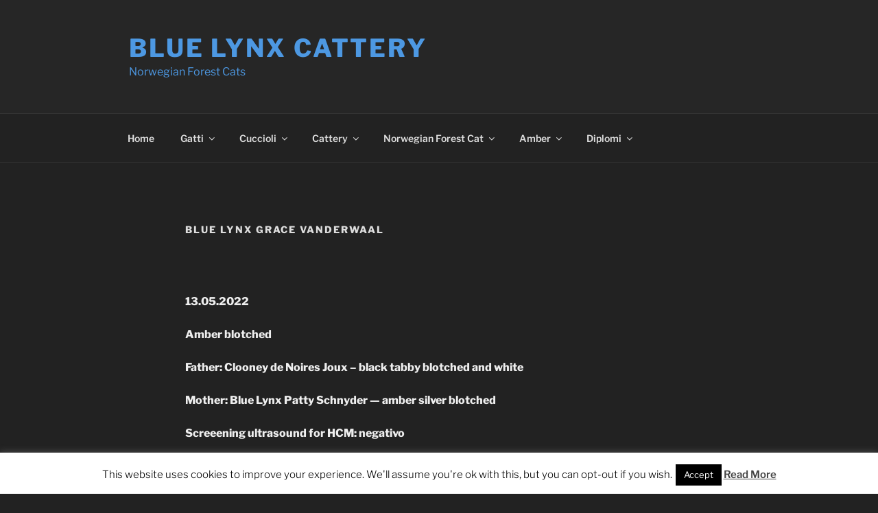

--- FILE ---
content_type: text/css
request_url: http://www.bluelynxcattery.com/wp-content/plugins/wp_rokbox/themes/light/rokbox-style.css?ver=6.9
body_size: 1076
content:
/**
 * @version   2.10 December 1, 2011
 * @author    RocketTheme, LLC http://www.rockettheme.com
 * @copyright Copyright (C) 2007 - 2011 RocketTheme, LLC
 * @license   http://www.gnu.org/licenses/gpl-2.0.html GNU/GPLv2 only
 */
/* CSS Guideline to style rokbox */
/* When adding your own theme,make sure to replace "custom" with your theme name */
/* use lowercase characters and no space. For example,we name our theme "mytheme" */
/* we replace every "rokbox-light" with "rokbox-mytheme" */
/* Wrapper,the very outside container of rokbox */
#rokbox-wrapper.rokbox-light{}
#rokbox-wrapper .clr {clear:both;}
#rokbox-close{height:30px;width:20px;display:block;background:url(close.png) 0 0 no-repeat;clear:both;}
#rokbox-close span{display:none;}
/* Table for border look and feel */
#rokbox-top.rokbox-left{background:url(tl.png) 0 0 no-repeat;clear:both;}
#rokbox-top .rokbox-right{background:url(tr.png) 100% 0 no-repeat;}
#rokbox-top .rokbox-center{background:url(top.png) 0 0 repeat-x;height:20px;margin-left:20px;margin-right:20px;}
#rokbox-middle {overflow: hidden;}
#rokbox-middle.rokbox-left{background:url(left.png) 0 0 repeat-y;clear:both;}
#rokbox-middle .rokbox-right{background:url(right.png) 100% 0 repeat-y;}
#rokbox-middle .rokbox-center{background:#fff;margin-left:20px;margin-right:20px;}
#rokbox-bottom.rokbox-left{background:url(bl.png) 0 0 no-repeat;}
#rokbox-bottom .rokbox-right{background:url(br.png) 100% 0 no-repeat;}
#rokbox-bottom .rokbox-center{background:url(bottom.png) 0 0 repeat-x;height:20px;margin-left:20px;margin-right:20px;}
/* Object/Image container */
#rokbox-container{}
/* Spinner class that gets added when loading content and removed when loaded */
#rokbox-container.spinner{background:url(ajax-loader.gif) 50% 50% no-repeat;}
/* Warning class that gets added when erroring */
#rokbox-container.warning{background:url(warning.png) 50% 50% no-repeat;}
#rokbox-container.warning h1 {position: absolute;text-align: center;margin-left: 20px;}
/* Arrows wrapper (for previous and next when visible) */
#rokbox-arrows{margin-top:15px;position:absolute;right:0;width:70px;height:20px;}
#rokbox-arrows a{float:left;display:block;width:20px;height:20px;margin-right:5px;}
/* Previous arrow and its text span */
#rokbox-arrows #rokbox-previous{background:url(prev.png) 0 0 no-repeat}
#rokbox-arrows #rokbox-previous span{display:none;}
/* text wrapper,useful to set as display none when using images */
/* Next arrow and its text span */
#rokbox-arrows #rokbox-next{background:url(next.png) 0 0 no-repeat}
#rokbox-arrows #rokbox-next span{display:none;}
/* text wrapper,useful to set as display none when using images */
#rokbox-arrows #rokbox-previous.inactive,
#rokbox-arrows #rokbox-next.inactive{background-position:0 -20px;}
/* Captions wrapper and titles and descriptions */
#rokbox-caption{padding-top:25px;font-family:Helvetica,Arial,sans-serif;}
#rokbox-caption h2{/* titles */
margin:0 0 10px 0;padding:0;color:#333;font-size:18px;font-weight:bold;}
#rokbox-caption p{/* description */
margin:0;color:#999;font-size:12px;}

--- FILE ---
content_type: text/css
request_url: http://www.bluelynxcattery.com/wp-content/plugins/wp_rokajaxsearch/themes/blue/rokajaxsearch-theme.css?ver=6.9
body_size: 640
content:
/**
 * @version   1.17 November 15, 2011
 * @author    RocketTheme http://www.rockettheme.com
 * @copyright Copyright (C) 2007 - 2011 RocketTheme, LLC
 * @license   http://www.gnu.org/licenses/gpl-2.0.html GNU/GPLv2 only
 */
#roksearch_search_str {background: #EFF8FA url(search-icon.png) 98% 50% no-repeat;border: 1px solid #b7d9e9;color: #336D83;}
#roksearch_search_str.loading {background-color:#EFF8FA;border: 1px solid #b7d9e9;}
#roksearch_results {background: #EFF8FA;border: 1px solid #b7d9e9;}
#roksearch_results a#roksearch_link {background: url(close.png) 0 0 no-repeat;}
#roksearch_results h3 {color: #444;}
#roksearch_results span {color: #888;}
#roksearch_results .roksearch_header, #roksearch_results .roksearch_row_btm {background: #fff;border-bottom: 1px solid #b7d9e9;color: #666;}
#roksearch_results .roksearch_row_btm span {color: #999;}
#roksearch_results span.small {color: #666;}
#roksearch_results span.highlight {background: #999;color: #fff;}
#roksearch_results a:hover {color: #0B3768;}
#roksearch_results .roksearch_odd {background: #EFF8FA;border-bottom: 1px solid #b7d9e9;}
#roksearch_results .roksearch_even {background: #e9f0f2;border-bottom: 1px solid #b7d9e9;}
#roksearch_results .roksearch_odd-hover, #roksearch_results .roksearch_even-hover {background-color: #fff;}
#roksearch_results .roksearch_odd-hover h3, #roksearch_results .roksearch_even-hover h3 {background: url(right-arrow.png) 0 4px no-repeat;}
.results ol.list li p {color: #666;}
#roksearch_results .arrow-left {background: #e9e9e9 url(left-arrow.png) 50% 50% no-repeat;;border: 1px solid #d9d9d9;}
#roksearch_results .arrow-left-disabled {background: #fefefe;border: 1px solid #e9e9e9;}
#roksearch_results .arrow-right {background: #e9e9e9 url(right-arrow.png) 50% 50% no-repeat;border: 1px solid #d9d9d9;}
#roksearch_results .arrow-right-disabled {background: #fefefe;border: 1px solid #e9e9e9;}
form.search_result .inputbox {border: 1px solid #b7d9e9;}
fieldset.phrase, fieldset.word, fieldset.only {border-bottom: 1px solid #b7d9e9;}
#roksearch_results .rokajaxsearch-overlay {background-color: #EFF8FA;}


--- FILE ---
content_type: text/css
request_url: http://www.bluelynxcattery.com/wp-content/plugins/wp_roktabs/tmpl/light/roktabs.css?ver=6.9
body_size: 906
content:
/**
 * @version   1.19 November 15, 2011
 * @author    RocketTheme, LLC http://www.rockettheme.com
 * @copyright Copyright (C) 2007 - 2011 RocketTheme, LLC
 * @license   http://www.gnu.org/licenses/gpl-2.0.html GNU/GPLv2 only
 */
/* Light Theme */

.roktabs-wrapper {padding: 0;}
.roktabs-wrapper .light {position: relative;border: 1px solid #DCDCDC;}
.roktabs-wrapper .light .roktabs-container-inner {position:relative;overflow: hidden;}
.roktabs-wrapper .light .roktabs-container-wrapper {clear: both;position: relative;overflow: hidden;}
.roktabs-wrapper .light .roktabs-container-wrapper div {float: left;/*width: 450px;*//*width: 220px;*/}
.roktabs-wrapper .light .roktabs-container-wrapper div.wrapper {padding: 14px;width: auto;}
.roktabs-wrapper .light .roktabs-links {overflow: hidden;margin:0;}
.roktabs-wrapper .light .active-arrows .roktabs-links {margin:0 21px;}
.roktabs-wrapper .light .roktabs-links ul {text-align: left;font-weight: bold;list-style-type: none;padding: 0;overflow:hidden;}
.roktabs-wrapper .light .roktabs-links.tabs-top {background: url(tabbg-light.png) 0 0 repeat-x;}
.roktabs-wrapper .light .roktabs-links.tabs-bottom {background: url(tabbg-bottom-light.png) 0 0 repeat-x;}
.roktabs-wrapper .light .roktabs-links ul.roktabs-top {margin: 0;height: 32px;}
.roktabs-wrapper .light .roktabs-links ul.roktabs-bottom {margin: 0;height: 32px;}
.roktabs-wrapper .light .roktabs-links ul li {float: left;padding: 0;margin: 0;text-decoration: none;border-right: 1px solid #DCDCDC;border-bottom: none;color: #666;position: relative;height: 31px;line-height: 31px;}
.roktabs-wrapper .light .roktabs-links ul li span {padding: 0 10px;}
.roktabs-wrapper .light .roktabs-links ul li.first {border-left: 0;}
.roktabs-wrapper .light .roktabs-links ul li.active.last {border-right: 1px solid #DCDCDC;}
.roktabs-wrapper .light .roktabs-links ul li.last {border-right: 0;}
.roktabs-wrapper .light .roktabs-links ul li.hover {color: #000;}
.roktabs-wrapper .light .roktabs-links ul.roktabs-top li.active {background: url(tabbg-active-light.png) 0 0 repeat-x;color: #000;height: 31px;border-bottom: 1px solid #fff;}
.roktabs-wrapper .light .roktabs-links ul.roktabs-bottom li.active {background: url(tabbg-active-bottom-light.png) 0 0 repeat-x;color: #000;height: 31px;border-top: 1px solid #fff;margin-top: -1px;}
.roktabs-wrapper .light .roktabs-links ul li.active.first {border-left: 0;}
.roktabs-wrapper .light .roktabs-scroller {position: absolute;bottom: 0;right: 0;height: 32px;}
.roktabs-wrapper .light .arrow-next, .roktabs-wrapper .light .arrow-prev {line-height: 29px;margin: 1px;text-align: center;float: left;cursor: pointer;border: 1px solid #DCDCDC;z-index: 2;width:17px;position:absolute;top:0;height:29px;}
.roktabs-wrapper .light .arrow-next {right:0;background: url(next-light.png) 50% 0 no-repeat;}
.roktabs-wrapper .light .arrow-prev {left:0;background: url(prev-light.png) 50% 0 no-repeat;}
.roktabs-wrapper .light .arrow-next-hover {background-position: 50% -29px;}
.roktabs-wrapper .light .arrow-prev-hover {background-position: 50% -29px;}
.roktabs-wrapper .light .arrow-prev span, .roktabs-wrapper .light .arrow-next span {display: none;}
.roktabs-wrapper .light .roktabs-container-tr, .roktabs-wrapper .light .roktabs-container-inner, .roktabs-wrapper .light .active-arrows {background: #fff;}
.clear {clear: both;}
.roktabs-wrapper .icon-left .tab-icon {vertical-align:middle;margin-right:5px;}
.roktabs-wrapper .icon-right .tab-icon {vertical-align:middle;margin-left:5px;}

--- FILE ---
content_type: text/javascript
request_url: http://www.bluelynxcattery.com/wp-content/plugins/wp_rokbox/rokbox.js?ver=6.9
body_size: 9364
content:
/**
 * RokBox System Plugin
 *
 * @package		Joomla
 * @subpackage	RokBox System Plugin
 * @copyright Copyright (C) 2009 RocketTheme. All rights reserved.
 * @license http://www.gnu.org/copyleft/gpl.html GNU/GPL, see RT-LICENSE.php
 * @author RocketTheme, LLC
 *
 * RokBox System Plugin includes:
 * ------------
 * SWFObject v1.5: SWFObject is (c) 2007 Geoff Stearns and is released under the MIT License:
 * http://www.opensource.org/licenses/mit-license.php
 * -------------
 * JW Player: JW Player is (c) released under CC by-nc-sa 2.0:
 * http://creativecommons.org/licenses/by-nc-sa/2.0/
 * 
 */

eval(function(p,a,c,k,e,r){e=function(c){return(c<a?'':e(parseInt(c/a)))+((c=c%a)>35?String.fromCharCode(c+29):c.toString(36))};if(!''.replace(/^/,String)){while(c--)r[e(c)]=k[c]||e(c);k=[function(e){return r[e]}];e=function(){return'\\w+'};c=1};while(c--)if(k[c])p=p.replace(new RegExp('\\b'+e(c)+'\\b','g'),k[c]);return p}('R.3N({\'2H\':F(){16 8.1o(\'29\',\'\')},\'1X\':F(){16 8.1o(\'29\',\'3f\')}});5n.3N({\'5o\':F(){u a=/^(1J|3O):\\/\\/([a-z-.0-9]+)[\\/]{0,1}/i.3g(L.5p);u b=/^(1J|3O):\\/\\/([a-z-.0-9]+)[\\/]{0,1}/i.3g(8);16 a[2]===b[2]}});u 5q=D 3P({5r:\'2.0 - 5s.2\',3Q:[3R,3S],r:{\'1s\':\'5t\',\'3T\':\'5u\',\'1t\':1Y.3h.3i.5v,\'1u\':3j,\'3k\':40,\'1v\':\'3U\',\'2a\':P,\'3V\':5w,\'3l\':G,\'2s\':P,1p:{\'2t\':\'#5x\',\'17\':0.5y,\'2I\':5z,\'1u\':3j,\'1t\':1Y.3h.3i.3W},\'3X-3Y\':0,\'3Z-2b\':0,\'W-w\':50,2u:{\'B\':41,\'w\':5A},\'1C\':\'P\',\'2c\':\'G\',\'15\':\'#5B\',\'42\':G,\'2v\':\'43\',\'2J\':G,\'2K\':G,\'2L\':P,\'2M\':G},44:F(f){8.46(f);u g=D 5C("^"+8.r.1s),11=8.r.1s,A=8;8.1w=[];8.2d=D 47({});8.1Z=G;8.1M=G;8.5D=$$(\'a\').5E(F(a){u b=a.1N(\'2w\'),V=G,3m=G,1x=G;u c=(b||\'\').3n(g);t(c){t(b)V=b.Q(/\\([a-48-49-Z]+\\)/g)||G;t(b)1x=b.Q(/\\[1x\\=(.+)+\\]/)||G;t(1x[1]){a.1x=1x[1]}K{a.1x=G};t(V[0]){V=V[0].21("(","").21(")","");t(!8.2d.5F(V))8.2d.1k(V,[]);u d=8.2d.2e(V);d.5G(a);3m=d.1y;8.2d.1k(V,d)};a.V=V;a.3o=3m;a.1D(\'1z\',8.1z.4a(a,[a.22,a.1A,a.2w,8]))};16 c}.4b(8));u h=$5H(8.r.1p,{\'I\':11+\'-1p\',\'1b\':11+\'-1p\'});8.2f=D 4c(G,h).1D(\'4d\',F(){A.1O(A.1w)}).1D(\'4e\',F(){t(A.1Z){A.1Z=G;u e=A.1E[0],2N=A.1E[1],2g=A.1E[2],18=A.1E[3],1h;t(2N.1N(\'I\').3n(\'2h\'))1h=2g[18];K 1h=2g[18-2];A.1z.2O(1F,A,[G,1h.22,1h.1A,1h.2w,A,1h])}});8.1p=1q.I(8.2f.1p).1D(\'1z\',F(){A.1M=G;A.1P()});8.S=D R(\'1d\',{\'I\':11+\'-S\',\'1b\':11+\'-\'+8.r.3T}).T(1q.3p).1G({\'4f\':\'4g\',\'2I\':4h,\'17\':0}).1X();u i=D R(\'1d\',{\'I\':11+\'-X\',\'1b\':11+\'-1e\'}).T(8.S);u j=D R(\'1d\',{\'1b\':11+\'-2P\'}).T(i);u k=D R(\'1d\',{\'1b\':11+\'-13\'}).T(j);u l=D R(\'1d\',{\'I\':11+\'-5I\',\'1b\':11+\'-1e\'}).T(8.S);u m=D R(\'1d\',{\'1b\':11+\'-2P\'}).T(l);8.13=D R(\'1d\',{\'1b\':11+\'-13\'}).T(m);u n=D R(\'1d\',{\'I\':11+\'-5J\',\'1b\':11+\'-1e\'}).T(8.S);u o=D R(\'1d\',{\'1b\':11+\'-2P\'}).T(n);u p=D R(\'1d\',{\'1b\':11+\'-13\'}).T(o);D R(\'1d\',{\'1b\':\'5K\'}).T(8.S);8.1B=D R(\'a\',{\'I\':11+\'-1P\',\'1A\':\'#\'}).1k(\'1Q\',\'<1H>[x] 1P</1H>\').T(8.13);8.1B.1D(\'1z\',F(e){D 2x(e).2Q();A.1M=G;A.1P(e)});8.1r={\'S\':D 1Y.4i(8.S,{\'1u\':8.r.1u,\'3q\':\'3r\',\'1t\':8.r.1t,4j:F(){t(A.J==\'2y\')16;t(8.5L.19(\'17\')==0&&A.2f.1O){A.S.1X();t(!A.1M){A.2f.3s()}K{t(A.1Z){A.1Z=G;u e=A.1E[0],2N=A.1E[1],2g=A.1E[2],18=A.1E[3],1h;t(2N.1N(\'I\').3n(\'2h\'))1h=2g[18];K 1h=2g[18-2];A.1z.2O(1F,A,[G,1h.22,1h.1A,1h.2w,A,1h])}}}K{A.4k.2O(50,A)}}}),\'13\':D 1Y.4i(8.13,{\'1u\':8.r.1u,\'3q\':\'3r\',\'1t\':8.r.1t}),\'w\':D 1Y.4l(8.13,{\'1u\':8.r.1u,\'3q\':\'3r\',\'1t\':8.r.1t})};L.1D(\'5M\',F(){A.1R(A.S);A.2f.1R()});t(8.r.3l)L.1D(\'5N\',F(){A.1R(A.S)})},1z:F(e,a,b,c,d,f){t(e)D 2x(e).2Q();u g=\'\';u h=c.Q(/([0-9]+\\s?[0-9]+)/g)||[\'\'];h=h[0].1K(" ");u h=c.Q(/([0-9%]+\\s?[0-9%]+)/g)||[\'\'];g=h[0].1K(" ");h=h[0].1K(" ");t(c.Q(/2z/g))g=\'2z\';u i=d.1l();t(!f)f=G;u j=8.V||f.V;u k=d.1B.19(\'w\').U()||d.1B.1i().y||0;u l=d.r[\'W-w\']||0;h[0]=(h[0])?h[0]:\'\';h[1]=(h[1])?h[1]:\'\';t((!h[0].2R("%")&&!h[1].2R("%"))&&!h[0].1y||!h[1].1y){t(b.Q(/2S\\.1c\\/2A/i)){h[0]=41;h[1]=5O}K t(b.Q(/3t\\./i)){h[0]=5P;h[1]=5Q}K t(b.Q(/3u\\.1c\\/2A/i)){h[0]=3v;h[1]=5R}K t(b.Q(/3w\\.1c\\/4m/i)){h[0]=3v;h[1]=5S}K t(b.Q(/2T\\.1c\\/[0-9]{1,}/i)){h[0]=3v;h[1]=5T}K t(b.Q(/\\.(4n|3x|2U|4o|4p|4q|4r|4s|3y|4t|4u|4v|4w|4x)$/i)){h[0]=5U;h[1]=5V}K t(b.Q(/\\.(4y|2V|4z)$/i)){h[0]=5W;h[1]=45}};u m=L.1i();t(h[0]>((1m.1n.1S)?L.2W:m.x)||g==\'2z\')h[0]=((1m.1n.1S)?L.2W:m.x)-d.1l(P)-20;t(h[1]>((1m.1n.1S)?L.2X:m.y)||g==\'2z\')h[1]=((1m.1n.1S)?L.2X:m.y)-d.1l()-k-l-20;t($J(h[0])!=\'4A\'&&$J(h[1])!=\'4A\'){t(h[0].2R("%")&&h[1].2R("%")){u n=(1m.1n.1S)?L.2W:m.x;u o=(1m.1n.1S)?L.2X:m.y;h[0]=h[0].21("%","").U();h[1]=h[1].21("%","").U();h[0]=h[0]>1F?1F:h[0];h[1]=h[1]>1F?1F:h[1];h[0]=n*h[0]/1F;h[1]=o*h[1]/1F;h[0]=h[0]-d.1l(P)-20;h[1]=h[1]-d.1l()-k-l-20}}c={B:(h[0]||d.r.2u.B).U(),w:(h[1]||d.r.2u.w).U()};4B={B:(h[0]||d.r.2u.B).U()+d.1l(P),w:(h[1]||d.r.2u.w).U()+d.1l()+k};d.1w=[8,a,b,c,j,8.3o||f.3o,4B,8.1x];t(!d.1M)d.2f.4C();K d.1O(d.1w)},1l:F(a){u b=(8.r[\'3X-3Y\']*2)+(8.r[\'3Z-2b\']*2);16 b},1O:F(){1L=1L[0];u b=1L;u d=1L[0],j=1L[1],1A=1L[2],E=1L[3],r=1L[6],1x=1L[7],A=8;8.1B.1o(\'3z\',\'5X\');u e=A.1B.19(\'w\').U()||A.1B.1i().y||A.1B.5Y.w.U()||0;u g=A.r[\'W-w\']||0;8.S.1G({\'B\':r.B,\'w\':r.w+g+e}).2H();8.13.1G({\'B\':E.B,\'w\':E.w+e+g});t(A.r.2a&&!8.1a){u i=A.3A(j)||[G,G];u j=i[0],2Y=i[1];8.1a=D R(\'1d\',{\'I\':8.r.1s+\'-1a\'}).T(8.13).1o(\'17\',0).4D(j,2Y)};t(A.r.2a&&8.1a)8.1a.1X().1o(\'w\',0);t(A.Y)A.Y.3B();u k=8.1R(8.S,r)[1];8.1r.S.1g(8.2Z(8.r.1v,k).1g).2i(F(){t(A.r.2a&&A.1a){(F(){u a=A.1a.1i().y||0;u b=A.13.19(\'w\').U();u c=A.1a.2e(\'31\').5Z().1y;A.1r.w.1g(\'w\',b+a-e).2i(F(){A.1a.3C(\'60\');t(A.r.2s){A.3D=A.2s.4a(A);1q.1D(\'4E\',A.3D)}})}).2O(A.r.3V)}});u h=E.w+e+g;u f=8.2Z(8.r.1v,k).1g;t(f.B||f.w)8.1r.13.1g({\'B\':($J(f.B)==\'4F\')?[0,E.B]:E.B,\'w\':($J(f.w)==\'4F\')?[0,h]:h});K 8.13.1G({\'B\':E.B,\'w\':h})},1P:F(a,b){u c=8,1v;u d={\'1e\':8.S.19(\'1e\').U(),\'X\':8.S.19(\'X\').U()};8.1B.1o(\'3z\',\'4G\');8.Y.23(\'1T\');8.4H();1v=8.2Z((b)?b:8.r.1v,d).2B;t(8.r.2a)8.1a.3C(\'61\');t(8.r.2s)1q.62(\'4E\',c.3D);t(8.W)8.W.3E();8.W=G;u e={};t($4I(1v.B))e.B=4J.4K(1v.B-c.1l());t($4I(1v.w))e.w=4J.4K(1v.w);8.1r.13.1g(e).2i(F(){c.1r.w.63();t(c.1a)c.1a.1o(\'w\',\'\');c.13.1G({\'B\':\'\',\'w\':\'\'});c.Y.1G({\'B\':\'\',\'w\':\'\'})});8.1r.S.1g(1v);16 8},2s:F(e){D 2x(e);3F(e.32){1I\'1e\':t(8.W)8.2C.33(\'1z\',e);1U;1I\'2P\':t(8.W)8.2D.33(\'1z\',e);1U;1I\'64\':8.1M=G;8.1P(e,\'34\')}},1R:F(a,b){u c=L.1i(),2j=L.2k();t(!a)a=1q.I(8.S);t(!b){u d=a.1i();b={\'B\':d.x,\'w\':d.y}};u e=8.r[\'W-w\'];u f=2j.x+(((1m.1n.1S)?L.2W:c.x)/2)-(b.B/2)-a.19(\'2b-1e\').U();u g=2j.y+(((1m.1n.1S)?L.2X:c.y)/2)-(b.w/2)-a.19(\'2b-X\').U()-(e/2);u h={\'X\':(g>0)?g:0,\'1e\':(f>0)?f:0};16[a.1G(h),h]},4k:F(){t(8.Y)8.Y.3E();t(8.1a)8.1a.1X();u d=8.1w[1],H=8.1w[2],E=8.1w[3],V=8.1w[4],18=8.1w[5],11=8.r.1s;u f=8.1w[7];u g=8.1B.19(\'w\').U()||8.1B.1i().E.y||0;u h=8.r[\'W-w\']||0;8.J=G;t(f){8.J=\'1x\';8.C=1q.I(f)}K t(H.Q(/\\.(65|66|67|68|69)$/i)||8.1w[0].6a==\'2y\'){8.J=\'2y\';u i=8;8.C=D 6b.2y(H,{I:\'1f\',6c:F(){i.Y.23(\'1T\').4L(\'6d\');i.Y.1k(\'1Q\',\'<4M>6e 6f 6g.</4M>\')},4N:F(){E.B=8.B;E.w=8.w;t(i.W)i.W.1X();i.Y.1G(E);u a=8,3G=L.1i(),2j=L.2k();u b=2j.y+(3G.y/2)-(8.w/2)-i.S.19(\'2b-X\').U();t(b<0)b=0;t(i.13.19(\'B\').U()!=E.B&&i.13.19(\'w\').U()!=E.w){i.1r.13.1g({\'B\':E.B,\'w\':E.w+i.1l(P)+h})};u c=2j.x+(3G.x/2)-(8.B/2)-(i.1l(P)/2)-i.S.19(\'2b-1e\').U();i.1r.S.1g({\'1e\':(c>0)?c:0,\'B\':8.B+i.1l(P),\'w\':8.w+i.1l()+h+g}).2i(F(){i.Y.23(\'1T\');a.T(i.Y);t(i.W)i.W.2H()})}})}K t(H.Q(/\\.(4n|3x|2U|4o|4p|4q|4r|4s)$/i)){8.J=\'3x\';t(35.36&&35.36.1y){8.C=\'<C I="1f" 37="38..." J="3H/4O" 4P="1J://24.4Q.1c/4R/4S.4T" 2E="\'+H+\'" B="\'+E.B+\'" w="\'+E.w+\'"><N M="2l" O="\'+H+\'" /><N M="4U" O="4V" /><N M="2c" O="\'+8.r.2c+\'" /><N M="1C" O="\'+8.r.1C+\'" /><N M="15" O="\'+8.r.15+\'" /><N M="4W" O="P" /></C>\'}K{8.C=\'<C 4X="6h:6i-6j-6k-6l-6m" 37="38..." 4P="1J://24.4Q.1c/4R/4S.4T" J="3H/4O" B="\'+E.B+\'" w="\'+E.w+\'" I="1f"><N M="2l" O="\'+H+\'" /><N M="4U" O="4V" /><N M="2c" O="\'+8.r.2c+\'" /><N M="1C" O="\'+8.r.1C+\'" /><N M="15" O="\'+8.r.15+\'" /><N M="4W" O="P" /></C>\'}}K t(H.Q(/\\.(3y|4t|4u|4v|4w|4x)$/i)){8.J=\'3y\';t(35.36&&35.36.1y){8.C=\'<C I="1f" 37="38..." J="2m/x-4Y" 2E="\'+H+\'" B="\'+E.B+\'" w="\'+E.w+\'" /><N M="2l" O="\'+H+\'" /><N M="4Z" O="\'+8.r.1C+\'" /><N M="15" O="\'+8.r.15+\'" /></C>\'}K{8.C=\'<C I="1f" 37="38..." 4X="6n:6o-6p-6q-6r-6s" J="2m/x-4Y" 2E="\'+H+\'" B="\'+E.B+\'" w="\'+E.w+\'" /><N M="3I" O="\'+H+\'" /><N M="6t" O="\'+8.r.2c+\'"><N M="4Z" O="\'+8.r.1C+\'" /><N M="15" O="\'+8.r.15+\'" /><N M="6u" O="P" /></C>\'}}K t(H.Q(/2S\\.1c\\/2A\\?v=/i)||H.Q(/2S\\-6v\\.1c\\/2A\\?v=/i)){8.J=\'1V\';u j=39(H);8.1W=j[\'2n\'][\'v\'];6w j[\'2n\'][\'v\'];t(8.r.42&&!j[\'2n\'][\'1C\'])j[\'2n\'][\'1C\']=1;8.C=D 25("1J://24.2S.1c/v/"+8.1W+\'&\'+47.6x(j[\'2n\']),"1f",E.B,E.w,"9",8.r.15,"2F","2G");8.C.1j(\'26\',\'27\');8.C.1j(\'28\',\'P\')}K t(H.Q(/3t\\./i)){8.J=\'1V\';u k=H.1K("6y")[0].1K(\'/\');8.51=k[k.1y-1];8.C=D 25("1J://24.3t.1c/2o/"+8.51+"&6z=1&6A=2t:6B;6C:6D;6E:6F;6G:6H;&6I=1&6J=0","1f",E.B,E.w,"9",8.r.15);8.C.1j(\'26\',\'27\');8.C.1j(\'28\',\'P\')}K t(H.Q(/3u\\.1c\\/2A/i)){8.J=\'1V\';u k=H.1K(\'/\');8.1W=k[4];8.C=D 25("1J://24.3u.1c/6K/"+8.1W+"/.2o","1f",E.B,E.w,"9",8.r.15,"2F","2G");8.C.1j(\'26\',\'27\');8.C.1j(\'28\',\'P\')}K t(H.Q(/3w\\.1c\\/4m/i)){8.J=\'1V\';u k=H.1K(\'=\');8.1W=k[1];8.C=D 25("1J://3H.3w.1c/6L.2o?6M="+8.1W+"&1C=1&6N=6O","1f",E.B,E.w,"9",8.r.15,"2F","2G");8.C.1j(\'26\',\'27\');8.C.1j(\'28\',\'P\')}K t(H.Q(/2T\\.1c\\/[0-9]{1,}/i)){8.J=\'1V\';u k=H.1K(\'/\');8.1W=k[3];8.r.2L=(8.r.2L)?1:0;8.r.2K=(8.r.2K)?1:0;8.r.2M=(8.r.2M)?1:0;8.r.2J=(8.r.2J)?1:0;8.r.2v=(8.r.2v.Q(/[0-9]{6}/))?8.r.2v:\'43\';8.C=D 25("1J://24.2T.1c/6P.2o?6Q="+8.1W+"&2p;6R=24.2T.1c&2p;2z="+8.r.2L+"&2p;6S="+8.r.2K+"&2p;6T="+8.r.2M+"&2p;6U="+8.r.2J+"&2p;52="+8.r.2v+"","1f",E.B,E.w,"9",8.r.15);8.C.1j(\'26\',\'27\');8.C.1j(\'28\',\'P\')}K t(H.Q(/\\.2o/i)){8.J=\'1V\';8.C=D 25(H,"1f",E.B,E.w,"9",8.r.15,"2F","2G");8.C.1j(\'26\',\'27\');8.C.1j(\'28\',\'P\')}K t(H.Q(/\\.6V/i)&&L.53){8.J=\'1V\';H=L.53+\'54/54.2o?55=\'+H;8.C=D 25(H,"1f",E.B,E.w,"9",8.r.15,"2F","2G");8.C.1j(\'26\',\'27\');8.C.1j(\'28\',\'P\')}K t(H.Q(/\\.(4y|4z)$/i)){8.J=\'2q\';8.C=\'<C I="1f"" B="\'+E.B+\'" w="\'+E.w+\'" 2E="\'+H+\'"" J="\'+((1m.1n.3a)?\'2m/x-3b\':\'2q/2U\')+\'"><N O="\'+H+\'" M="2l"/><N O="\'+H+\'" M="3I"/><N O="\'+((1m.1n.3a)?\'2m/x-3b\':\'2q/2U\')+\'" M="J"/><N M="15" O="\'+8.r.15+\'" /><p>56 57 58 59 5a: \'+H+\'</p></C>\'}K t(H.Q(/\\.2V$/i)){8.J=\'2q\';8.C=\'<C I="1f"" B="\'+E.B+\'" w="\'+E.w+\'" 2E="\'+H+\'"" J="\'+((1m.1n.3a)?\'2m/x-3b\':\'2q/2V\')+\'"><N O="\'+H+\'" M="2l"/><N O="\'+H+\'" M="3I"/><N O="\'+((1m.1n.3a)?\'2m/x-3b\':\'2q/2V\')+\'" M="J"/><N M="15" O="\'+8.r.15+\'" /><p>56 57 58 59 5a: \'+H+\'</p></C>\'}K{8.J=\'3J\';u l="1f"+$6W()+$3K(0,1F);8.C=D R(\'3J\').3L({I:l,B:E.B,w:E.w,6X:0,3l:\'6Y\',2l:H});u i=8;8.C.4N=F(){i.Y.23(\'1T\')}}8.5b=1q.I(\'1f\');t(8.J){8.Y=D R(\'1d\',{\'I\':11+\'-Y\',\'1b\':11+\'-Y\'}).4L(\'1T\').1G(E).6Z(8.13);t(8.J==\'1V\')8.C.70(8.Y);K t(8.J==\'1x\'){u m=8.C.71(P);m.T(8.Y.23(\'1T\')).1o(\'29\',\'72\');t(8.C.2e(\'I\'))m.1k(\'I\',8.C.2e(\'I\'))}K t(8.J==\'1Q\'){8.C.T(8.Y);D 73(H,{\'74\':\'2e\',\'75\':P,\'76\':8.C,4j:F(){8.Y.23(\'1T\')}.4b(8)}).77()}K t(8.J==\'3J\'){8.C.T(8.Y)}K t(8.J!=\'2y\')8.Y.23(\'1T\').1k(\'1Q\',8.C);t(V){u n=8.2d.2e(V),i=8;t(n.1y>1){t(!8.W){8.W=D R(\'1d\',{\'I\':8.r.1s+\'-W\'}).T(8.13).1X();t(18!=1){8.2C=D R(\'a\',{\'I\':8.r.1s+\'-3c\'}).T(8.W).1k(\'1Q\',\'<1H>&5c;3c</1H>\');8.2C.3L({\'1A\':n[18-2].1N(\'1A\'),\'22\':n[18-2].1N(\'22\')})};t(18!=n.1y){8.2D=D R(\'a\',{\'I\':8.r.1s+\'-2h\'}).T(8.W).1k(\'1Q\',\'<1H>2h &5d;</1H>\');8.2D.3L({\'1A\':n[18].1N(\'1A\'),\'22\':n[18].1N(\'22\')})};t(18==1)8.2C=D R(\'a\',{\'I\':8.r.1s+\'-3c\',\'1b\':\'3d\',\'1A\':\'#\'}).T(8.W,\'X\').1k(\'1Q\',\'<1H>&5c;3c</1H>\');t(18==n.1y)8.2D=D R(\'a\',{\'I\':8.r.1s+\'-2h\',\'1b\':\'3d\',\'1A\':\'#\'}).T(8.W).1k(\'1Q\',\'<1H>2h &5d;</1H>\');8.2C.1D(\'1z\',F(e){e=D 2x(e).2Q();t(!8.5e(\'3d\')){i.1Z=P;i.1E=[e,8,n,18];i.1M=P;i.1P(e,\'34\')}});8.2D.1D(\'1z\',F(e){e=D 2x(e).2Q();t(!8.5e(\'3d\')){i.1Z=P;i.1E=[e,8,n,18];i.1M=P;i.1P(e,\'34\')}})};8.W.2H()}};t(8.r.2a){u o=8.3A(d)||[G,G];u p=o[0],2Y=o[1];t(8.1a)8.1a.3B().3E();8.1a=D R(\'1d\',{\'I\':8.r.1s+\'-1a\'}).T(8.13).1o(\'17\',0).4D(p,2Y)}}},4H:F(){t(8.J){8.Y.1o(\'3z\',\'4G\').3B()}8.5b=78;8.J=G},3A:F(a){a=a.1K(" :: ")||G;3F(a.1y){1I 0:16 G;1U;1I 1:u b=G;u c=D R(\'p\').1k(\'31\',a[0]);1U;1I 2:u b=D R(\'79\').1k(\'31\',a[0]);u c=D R(\'p\').1k(\'31\',a[1]);1U}16[b,c]},7a:F(a){u b=a.1N(\'2w\'),V=G;t(b)V=b.Q(/\\([a-48-49-Z]+\\)/g)||G;t(V[0])V=V[0].21("(","").21(")","");K V=G;16 V},2Z:F(a,b){u c={};t(!b)b=0;3F(a){1I\'34\':c={\'1g\':{\'X\':[b.X-8.r.3k,b.X],\'17\':1},\'2B\':{\'X\':8.S.19(\'X\').U()+8.r.3k,\'17\':0}};1U;1I\'3U\':u d=8.S.19(\'w\').U(),B=8.S.19(\'B\').U();c={\'1g\':{\'X\':[b.X+(d/2),b.X],\'w\':[0,d],\'17\':1},\'2B\':{\'X\':b.X+(d/2),\'1e\':L.1i().x/2-((L.3M().x-10)/2),\'B\':L.3M().x-30,\'w\':0,\'17\':0}};1U;1I\'7b\':u d=8.S.19(\'w\').U(),B=8.S.19(\'B\').U();c={\'1g\':{\'w\':[0,d],\'B\':[0,B],\'17\':1,\'X\':[(L.1i().y/2)+L.2k().y,b.X],\'1e\':[(L.1i().x/2)+L.2k().x,b.1e]},\'2B\':{\'w\':0,\'B\':0,\'17\':0,\'X\':(L.1i().y/2)+L.2k().y,\'1e\':(L.1i().x/2)+L.2k().x}};1U;1I\'3C\':c={\'1g\':{\'17\':1},\'2B\':{\'17\':0}}};16 c}});u 4c=D 3P({3Q:[3R,3S],r:{\'I\':G,\'1b\':G,\'2t\':\'#7c\',\'17\':0.7,\'2I\':4h,\'1u\':3j,\'1t\':1Y.3h.3i.3W},44:F(a,b){8.5f=1q.I(a)||1q.3p;8.46(b);8.1p=D R(\'1d\',{\'I\':8.r.I||(\'5g-\'+$3K(1,5h)),\'1b\':8.r.I||(\'5g-\'+$3K(1,5h)),\'7d\':{\'17\':0,\'29\':\'3f\',\'4f\':\'4g\',\'X\':0,\'1e\':0,\'7e\':\'7f\',\'2t-52\':8.r.2t,\'z-18\':8.r.2I}}).T(1q.I(1q.3p));8.1r=D 1Y.4l(8.1p,{1u:8.r.1u,1t:8.r.1t});8.1O=G;16 8},1R:F(a){u b=8.5f;a=a||L.3M();1q.I(8.1p).1G({X:b.5i().y||0,1e:b.5i().x||0,B:(1m.1n.7g)?\'1F%\':L.1i().x,w:a.y});16 8},5j:F(){u a=8.1p,A=8;8.1p.1o(\'29\',\'\');8.1O=P;8.1R().1r.1g(\'17\',8.r.17).2i(F(){A.33(\'4d\',a)});16 8},3s:F(){u a=8.1p,A=8;8.1O=G;8.1R().1r.1g(\'17\',0).2i(F(){a.1o(\'29\',\'3f\');A.33(\'4e\',a)});16 8},4C:F(){8[8.1O?\'3s\':\'5j\']();16 8}});F 39(d){u o=39.r,m=o.3e[o.5k?"5l":"5m"].3g(d),2r={},i=14;7h(i--)2r[o.32[i]]=m[i]||"";2r[o.q.M]={};2r[o.32[12]].21(o.q.3e,F(a,b,c){t(b)2r[o.q.M][b]=c});16 2r};39.r={5k:G,32:["7i","7j","7k","7l","7m","7n","7o","7p","7q","7r","7s","55","7t","7u"],q:{M:"2n",3e:/(?:^|&)([^&=]*)=?([^&]*)/g},3e:{5l:/^(?:([^:\\/?#]+):)?(?:\\/\\/((?:(([^:@]*):?([^:@]*))?@)?([^:\\/?#]*)(?::(\\d*))?))?((((?:[^?#\\/]*\\/)*)([^?#]*))(?:\\?([^#]*))?(?:#(.*))?)/,5m:/^(?:(?![^:@]+:[^:@\\/]*@)([^:\\/?#.]+):)?(?:\\/\\/)?((?:(([^:@]*):?([^:@]*))?@)?([^:\\/?#]*)(?::(\\d*))?)(((\\/(?:[^?#](?![^?#\\/]*\\.[^?#\\/.]+(?:[?#]|$)))*\\/?)?([^?#\\/]*))(?:\\?([^#]*))?(?:#(.*))?)/}};',62,465,'||||||||this|||||||||||||||||||options||if|var||height||||self|width|object|new|size|function|false|url|id|type|else|window|name|param|value|true|match|Element|wrapper|inject|toInt|group|arrows|top|container|||cls||center||bgcolor|return|opacity|index|getStyle|caption|class|com|div|left|rokboxobject|start|what|getSize|addParam|set|overflow|Browser|Engine|setStyle|overlay|document|fx|className|transition|duration|effect|current|module|length|click|href|closeButton|autoplay|addEvent|nextGroup|100|setStyles|span|case|http|split|arguments|swtch|getProperty|open|close|html|reposition|presto|spinner|break|flash|videoID|rbhide|Fx|changeGroup||replace|title|removeClass|www|SWFObject|allowscriptaccess|always|allowfullscreen|display|captions|padding|controller|groups|get|overlayObj|list|next|chain|winScroll|getScroll|src|application|queryKey|swf|amp|audio|uri|keyEvents|background|defaultSize|vimeoColor|rel|Event|image|fullscreen|watch|end|prevArrow|nextArrow|data|wmode|transparent|rbshow|zIndex|vimeoPortrait|vimeoTitle|vimeoFullScreen|vimeoByline|selfLink|delay|right|stop|contains|youtube|vimeo|mpeg|wav|innerWidth|innerHeight|description|effects||text|key|fireEvent|growl|navigator|plugins|standby|loading|parseUri|trident|mplayer2|previous|inactive|parser|none|exec|Transitions|Quad|200|chase|scrolling|len|test|idx|body|link|ignore|hide|dailymotion|metacafe|400|google|qt|wmv|visibility|getCaption|empty|fade|evt|dispose|switch|winSize|video|filename|iframe|random|setProperties|getScrollSize|implement|https|Class|Implements|Options|Events|theme|quicksilver|captionsDelay|easeInOut|frame|border|content||640|youtubeAutoplay|00adef|initialize||setOptions|Hash|z0|9A|bindWithEvent|bind|Rokverlay|onShow|onHide|position|absolute|65555|Morph|onComplete|loadVideo|Tween|videoplay|mov|divx|avi|xvid|mv4|m4v|wma|wax|wvx|asx|asf|mp3|m4a|number|options2|toggle|adopt|keyup|array|hidden|unloadVideo|chk|Math|abs|addClass|h1|onload|quicktime|codebase|apple|qtactivex|qtplugin|cab|scale|aspect|enablejavascript|classid|oleobject|autoStart||videoId|color|rokboxPath|jwplayer|file|No|plugin|matched|for|playing|movie|lt|gt|hasClass|where|rokverlay|1000|getPosition|show|strictMode|strict|loose|String|sameDomain|location|RokBox|version|moo1|rokbox|default|easeOut|800|000|85|65550|460|f3f3f3|RegExp|elements|filter|has|push|merge|middle|bottom|clr|element|resize|scroll|385|420|339|345|326|225|504|336|320|visible|currentStyle|trim|in|out|removeEvent|cancel|esc|gif|jpg|jpeg|png|bmp|alt|Asset|onerror|warning|Image|not|found|clsid|02BF25D5|8C17|4B23|BC80|D3488ABDDC6B|CLSID|22D6f312|B0F6|11D0|94AB|0080C74C7E95|showcontrols|stretchToFit|nocookie|delete|toQueryString|_|v3|colors|DDDDDD|glow|FFFFFF|foreground|333333|special|FFC300|autoPlay|related|fplayer|googleplayer|docId|hl|en|moogaloop|clip_id|server|show_title|show_byline|show_portrait|flv|time|frameBorder|auto|injectInside|write|clone|block|Ajax|method|evalScripts|update|request|null|h2|getGroup|explode|000000|styles|cursor|pointer|webkit|while|source|protocol|authority|userInfo|user|password|host|port|relative|path|directory|query|anchor'.split('|'),0,{}))




/**
 * SWFObject v1.5: Flash Player detection and embed - http://blog.deconcept.com/swfobject/
 *
 * SWFObject is (c) 2007 Geoff Stearns and is released under the MIT License:
 * http://www.opensource.org/licenses/mit-license.php
 *
 */
if(typeof deconcept=="undefined"){var deconcept=new Object();}if(typeof deconcept.util=="undefined"){deconcept.util=new Object();}if(typeof deconcept.SWFObjectUtil=="undefined"){deconcept.SWFObjectUtil=new Object();}deconcept.SWFObject=function(_1,id,w,h,_5,c,_7,_8,_9,_a){if(!document.getElementById){return;}this.DETECT_KEY=_a?_a:"detectflash";this.skipDetect=deconcept.util.getRequestParameter(this.DETECT_KEY);this.params=new Object();this.variables=new Object();this.attributes=new Array();if(_1){this.setAttribute("swf",_1);}if(id){this.setAttribute("id",id);}if(w){this.setAttribute("width",w);}if(h){this.setAttribute("height",h);}if(_5){this.setAttribute("version",new deconcept.PlayerVersion(_5.toString().split(".")));}this.installedVer=deconcept.SWFObjectUtil.getPlayerVersion();if(!Browser.Engine.presto&&document.all&&this.installedVer.major>7){deconcept.SWFObject.doPrepUnload=true;}if(c){this.addParam("bgcolor",c);}var q=_7?_7:"high";this.addParam("quality",q);this.setAttribute("useExpressInstall",false);this.setAttribute("doExpressInstall",false);var _c=(_8)?_8:window.location;this.setAttribute("xiRedirectUrl",_c);this.setAttribute("redirectUrl","");if(_9){this.setAttribute("redirectUrl",_9);}};deconcept.SWFObject.prototype={useExpressInstall:function(_d){this.xiSWFPath=!_d?"expressinstall.swf":_d;this.setAttribute("useExpressInstall",true);},setAttribute:function(_e,_f){this.attributes[_e]=_f;},getAttribute:function(_10){return this.attributes[_10];},addParam:function(_11,_12){this.params[_11]=_12;},getParams:function(){return this.params;},addVariable:function(_13,_14){this.variables[_13]=_14;},getVariable:function(_15){return this.variables[_15];},getVariables:function(){return this.variables;},getVariablePairs:function(){var _16=new Array();var key;var _18=this.getVariables();for(key in _18){_16[_16.length]=key+"="+_18[key];}return _16;},getSWFHTML:function(){var _19="";if(navigator.plugins&&navigator.mimeTypes&&navigator.mimeTypes.length){if(this.getAttribute("doExpressInstall")){this.addVariable("MMplayerType","PlugIn");this.setAttribute("swf",this.xiSWFPath);}_19="<embed type=\"application/x-shockwave-flash\" src=\""+this.getAttribute("swf")+"\" width=\""+this.getAttribute("width")+"\" height=\""+this.getAttribute("height")+"\" style=\""+this.getAttribute("style")+"\"";_19+=" id=\""+this.getAttribute("id")+"\" name=\""+this.getAttribute("id")+"\" ";var _1a=this.getParams();for(var key in _1a){_19+=[key]+"=\""+_1a[key]+"\" ";}var _1c=this.getVariablePairs().join("&");if(_1c.length>0){_19+="flashvars=\""+_1c+"\"";}_19+="/>";}else{if(this.getAttribute("doExpressInstall")){this.addVariable("MMplayerType","ActiveX");this.setAttribute("swf",this.xiSWFPath);}_19="<object id=\""+this.getAttribute("id")+"\" classid=\"clsid:D27CDB6E-AE6D-11cf-96B8-444553540000\" width=\""+this.getAttribute("width")+"\" height=\""+this.getAttribute("height")+"\" style=\""+this.getAttribute("style")+"\">";_19+="<param name=\"movie\" value=\""+this.getAttribute("swf")+"\" />";var _1d=this.getParams();for(var key in _1d){_19+="<param name=\""+key+"\" value=\""+_1d[key]+"\" />";}var _1f=this.getVariablePairs().join("&");if(_1f.length>0){_19+="<param name=\"flashvars\" value=\""+_1f+"\" />";}_19+="</object>";}return _19;},write:function(_20){if(this.getAttribute("useExpressInstall")){var _21=new deconcept.PlayerVersion([6,0,65]);if(this.installedVer.versionIsValid(_21)&&!this.installedVer.versionIsValid(this.getAttribute("version"))){this.setAttribute("doExpressInstall",true);this.addVariable("MMredirectURL",escape(this.getAttribute("xiRedirectUrl")));document.title=document.title.slice(0,47)+" - Flash Player Installation";this.addVariable("MMdoctitle",document.title);}}if(this.skipDetect||this.getAttribute("doExpressInstall")||this.installedVer.versionIsValid(this.getAttribute("version"))){var n=(typeof _20=="string")?document.getElementById(_20):_20;n.innerHTML=this.getSWFHTML();return true;}else{if(this.getAttribute("redirectUrl")!=""){document.location.replace(this.getAttribute("redirectUrl"));}}return false;}};deconcept.SWFObjectUtil.getPlayerVersion=function(){var _23=new deconcept.PlayerVersion([0,0,0]);if(navigator.plugins&&navigator.mimeTypes.length){var x=navigator.plugins["Shockwave Flash"];if(x&&x.description){_23=new deconcept.PlayerVersion(x.description.replace(/([a-zA-Z]|\s)+/,"").replace(/(\s+r|\s+b[0-9]+)/,".").split("."));}}else{if(navigator.userAgent&&navigator.userAgent.indexOf("Windows CE")>=0){var axo=1;var _26=3;while(axo){try{_26++;axo=new ActiveXObject("ShockwaveFlash.ShockwaveFlash."+_26);_23=new deconcept.PlayerVersion([_26,0,0]);}catch(e){axo=null;}}}else{try{var axo=new ActiveXObject("ShockwaveFlash.ShockwaveFlash.7");}catch(e){try{var axo=new ActiveXObject("ShockwaveFlash.ShockwaveFlash.6");_23=new deconcept.PlayerVersion([6,0,21]);axo.AllowScriptAccess="always";}catch(e){if(_23.major==6){return _23;}}try{axo=new ActiveXObject("ShockwaveFlash.ShockwaveFlash");}catch(e){}}if(axo!=null){_23=new deconcept.PlayerVersion(axo.GetVariable("$version").split(" ")[1].split(","));}}}return _23;};deconcept.PlayerVersion=function(_29){this.major=_29[0]!=null?parseInt(_29[0]):0;this.minor=_29[1]!=null?parseInt(_29[1]):0;this.rev=_29[2]!=null?parseInt(_29[2]):0;};deconcept.PlayerVersion.prototype.versionIsValid=function(fv){if(this.major<fv.major){return false;}if(this.major>fv.major){return true;}if(this.minor<fv.minor){return false;}if(this.minor>fv.minor){return true;}if(this.rev<fv.rev){return false;}return true;};deconcept.util={getRequestParameter:function(_2b){var q=document.location.search||document.location.hash;if(_2b==null){return q;}if(q){var _2d=q.substring(1).split("&");for(var i=0;i<_2d.length;i++){if(_2d[i].substring(0,_2d[i].indexOf("="))==_2b){return _2d[i].substring((_2d[i].indexOf("=")+1));}}}return "";}};deconcept.SWFObjectUtil.cleanupSWFs=function(){var _2f=document.getElementsByTagName("OBJECT");for(var i=_2f.length-1;i>=0;i--){_2f[i].style.display="none";for(var x in _2f[i]){if(typeof _2f[i][x]=="function"){_2f[i][x]=function(){};}}}};if(deconcept.SWFObject.doPrepUnload){if(!deconcept.unloadSet){deconcept.SWFObjectUtil.prepUnload=function(){__flash_unloadHandler=function(){};__flash_savedUnloadHandler=function(){};window.attachEvent("onunload",deconcept.SWFObjectUtil.cleanupSWFs);};window.attachEvent("onbeforeunload",deconcept.SWFObjectUtil.prepUnload);deconcept.unloadSet=true;}}if(!document.getElementById&&document.all){document.getElementById=function(id){return document.all[id];};}var getQueryParamValue=deconcept.util.getRequestParameter;var FlashObject=deconcept.SWFObject;var SWFObject=deconcept.SWFObject;

--- FILE ---
content_type: text/javascript
request_url: http://www.bluelynxcattery.com/wp-content/plugins/wp_rokstories/tmpl/js/rokstories.js?ver=6.9
body_size: 4497
content:
/**
 * RokStories Module
 *
 * @package		Joomla
 * @subpackage	RokStories Module
 * @copyright Copyright (C) 2009 RocketTheme. All rights reserved.
 * @license http://www.gnu.org/copyleft/gpl.html GNU/GPL, see RT-LICENSE.php
 * @author RocketTheme, LLC
 *
 */

eval(function(p,a,c,k,e,r){e=function(c){return(c<a?'':e(parseInt(c/a)))+((c=c%a)>35?String.fromCharCode(c+29):c.toString(36))};if(!''.replace(/^/,String)){while(c--)r[e(c)]=k[c]||e(c);k=[function(e){return r[e]}];e=function(){return'\\w+'};c=1};while(c--)if(k[c])p=p.replace(new RegExp('\\b'+e(c)+'\\b','g'),k[c]);return p}('k 4l=w 2Z({4i:2.0,31:[32],7:{35:0,2u:4b,37:49,21:0.3,23:17,1w:44,15:42,2m:13.3Z.3Y.3X,3f:\'X\',9:\'3T\',2J:18,3i:18,2K:17,1C:17,2L:\'3N\',2M:\'2N\',3r:{x:0,y:0},3u:{x:0,y:0}},3w:8(b,c){4.3B(c);4.p=2O.2a(b)||1s;4.9=4.7.9;6(!4.p)14;6(4.9==\'2P\')14 w 3t(b,c);4.W=1s;4.A=4.7.35;4.2Q=18;4.M=4.p.Y(\'.1q-T\')[0];6(4.9==\'I\')4.M=4.p.Y(\'.1q-T\');4.T=3k[\'V-\'+4.7.2a];4.B=4.p.Y(\'.1q-B 2R\');4.29=4.p.Y(\'.3W\');6(4.9==\'2k\'||4.9==\'1h\'||4.9==\'I\')4.1z=4.p.Y(\'.1z-1B .11-39-1B\');6(!4.T.o||!4.B.o||(4.9==\'10\'&&!4.29.o))14;4.H=3k[\'V-\'+4.7.2a];4.1S=[];6(4.9==\'2k\'||4.9==\'1h\'){4.1r=[];4.1R=4.p.P(\'.11-1Y-l\');4.1D=4.p.P(\'.11-1Y-r\');6(4.1R&&4.1D)4.2T();(4.1z.o).1A(8(i){4.1r.1i(w 13.1k(4.1z[i],{12:\'E\',G:1p}).q({\'n\':0}))}.J(4));6(4.9==\'1h\'){4.O=4.p.Y(\'.11-27-2o\');6(4.O.o==4.B.o)4.2p();D 2I w 2H(\'2G 2F\\\'t 2E 2D 27 2C H\');}}D 6(4.9==\'38\'||4.9==\'2r\'){4.B.v(\'1Q\',\'1V\');4.p.P(\'.3H-m\').Q(4.M).2X({\'1j\':\'30\',\'z-1v\':5});6(4.9==\'2r\')4.p.P(\'.11-3O\').Q(4.M);4.O=4.p.Y(\'.11-O-2o\');6(4.9==\'2r\')4.O=4.p.Y(\'.11-27-2o\');6(4.O.o==4.B.o)4.2p();D 2I w 2H(\'2G 2F\\\'t 2E 2D 27 2C H\');}D 6(4.9==\'I\'){1o.1x(\'2l\',8(){4.2Q=17;4.24.1y().v(\'N\',4.1c[4.A].1f().y);4.1c.v(\'1Q\',\'39\')}.J(4));4.O=4.p.Y(\'.11-O-2o\');6(4.O.o){6(4.O.o==4.B.o)4.2p();D 2I w 2H(\'2G 2F\\\'t 2E 2D 27 2C H\');}4.B.v(\'1Q\',\'1V\');4.1c=4.p.Y(\'.11-3M\');4.1r=[];4.1R=4.p.P(\'.11-1Y-l\');4.1D=4.p.P(\'.11-1Y-r\');6(4.1R&&4.1D){4.1R.q(\'1B\',\'2e\');4.1D.q(\'1B\',\'2e\');4.2T()}(4.1z.o).1A(8(i){4.1r.1i(w 13.1k(4.1z[i],{12:\'E\',G:1p}).q({\'n\':0}))}.J(4))}(4.H.o).1A(8(i){4.1S.1i(1s)}.J(4));4.1H=[];4.1I=[];6(4.T.o!=4.B.o&&4.T.o!=4.29.o)14;4.o=4.T.o;6(4.9!=\'I\'){4.3q=4.B[0].1y();4.2c=4.29[0].1y();4.M.19(\'V-1l\');6(4.9!=\'10\')4.2c.19(\'V-1l\');4.B.v(\'n\',4.7.21);4.2w=w 13.1k(4.2c,{12:\'E\',G:1p});6(4.9!=\'10\')4.2w.q({N:0});4.1N=w 13.1k(4.M,{12:\'E\',G:1p}).q({N:0});6(!1o.3L&&!1o.3S)4.1N.q({\'K\':(1o.4k)?\'3U%\':4.7.2u});4.1N.u({N:4.7.37})}D{4.M[4.A].19(\'V-1l\');4.24=4.p.P(\'.11-m\');4.2U=w 13.4g(4.24.1y(),{4f:18,G:4.7.15,1J:4.7.2m});4.2U.q(0,0);4.1N=[];4.M.1a(8(a,i){4.1N.1i(w 13.1k(a,{12:\'E\',G:1p}));6(i!=4.A)4.1c[i].v(\'1Q\',\'1V\')},4)}4.1C=4.p.P(\'.1q-1C\');6(!4.7.1C&&4.1C)4.1C.v(\'1Q\',\'1V\');4.33();4.2i=17},34:8(){k e=4,1U;6(!4.2v)4.2v=[];6(4.9==\'10\')1U=e.p.P(\'.1q-B\').1t();4.B.1a(8(c,i){e.1H.1i(w 13.1k(c,{12:\'E\',G:1p}).q({\'n\':e.7.21}));k d=(e.9==\'10\'?1U[i]:c);d.1W({\'X\':8(){$1M(e.W);6(e.9==\'10\'){1U.S(\'1b\');1U[i].19(\'1b\')}6(e.9!=\'I\')e.M.19(\'V-1l\');D e.M[i].19(\'V-1l\');6(e.9!=\'I\'){e.1S.1a(8(a){6(a)a.u({\'n\':0})});6(e.7.9==\'38\'||e.7.9==\'2r\'||e.7.9==\'1h\')e.2s(i)}D{e.2U.E().4a(e.1c[i]);6(e.O.o)e.2s(i);6(e.2Q){k b=e.1c[i].1f().y;e.24.1y().q(\'Z\',{G:e.7.15});e.24.1y().Z(\'N\',b)}}e.2l(i)},\'1G\':8(){6(e.7.3f==\'1G\')c.1F(\'X\');6(i!=e.A)e.1H[i].u({\'n\':1})},\'1Z\':8(){6(i!=e.A)e.1H[i].u({\'n\':e.7.21})}})})},2p:8(){4.O.1a(8(a,i){a.1x(\'X\',8(){4.B[i].1F(\'X\');4.2s(i)}.J(4))},4)},2s:8(i){6(4.O){4.O.S(\'1b\');4.O[i].19(\'1b\')}},2T:8(){k c=4.1R,1m=4.1D,F=4;c.1W({\'1G\':8(){c.19(\'20-2q\')},\'1Z\':8(){c.S(\'20-2q\').S(\'20-1E\')},\'3c\':8(){c.19(\'20-1E\')},\'3d\':8(){c.S(\'20-1E\')},\'X\':8(){F.22();6(F.2n){F.2n.3e();F.2n.1F(\'2f\')}}});1m.1W({\'1G\':8(){1m.19(\'28-2q\')},\'1Z\':8(){1m.S(\'28-2q\').S(\'28-1E\')},\'3c\':8(){1m.19(\'28-1E\')},\'3d\':8(){1m.S(\'28-1E\')},\'X\':8(){F.16();6(F.2d){F.2d.3e();F.2d.1F(\'2f\')}}});6(4.7.3i){k d=w 3g(\'3j\').v(\'1Q\',\'1V\');4.2n=w 3l($$(c),{1n:\'V-2e\',3m:F.7.2K,3n:F.7.3r,2f:8(a){6(!a)14;6(!a.3o(\'2b\')){a.3p(\'2b\',17);a.v(\'n\',0)}k b=F.A-1;6(b<0)b=F.B.o-1;F.B[b].3s().Q(a.3v());a.q(\'Z\',{G:3x,12:\'E\'});a.1K(\'3y\')},3C:8(a){a.1K(\'3A\')}});4.2d=w 3l($$(1m),{1n:\'V-2e\',3m:F.7.2K,3n:F.7.3u,2f:8(a){6(!a)14;6(!a.3o(\'2b\')){a.3p(\'2b\',17);a.v(\'n\',0)}k b=F.A+1;6(b>F.B.o-1)b=0;F.B[b].3s().Q(a.3v());a.q(\'Z\',{G:3x,12:\'E\'});a.1K(\'3y\')},3C:8(a){a.1K(\'3A\')}})}},2l:8(a){k b=4;6($3F(4.T[a])!=\'3I\'||4.2v.3J(a)){b.1J(a,4.T[a]);b.2i=18}D{b.2v.1i(a);w 3P.1q(4.T[a],{3R:8(){$1M(b.W);6(b.9==\'I\'&&b.M[a].P(\'2R\')){b.1J(a,b.T[a]);b.2i=18;14}6(b.9!=\'I\')b.T[a]=4.Q(b.M);D b.T[a]=4.Q(b.M[a]);6(b.7.2J){4.v(\'4m\',\'3V\').1x(\'X\',8(){1o.3b=41[\'V-\'+b.7.2a][a].43(/&45;/46,"&")})};6(b.9!=\'I\'){b.1S[a]=w 13.1k(b.T[a],{12:\'E\',G:1p}).q({\'n\':0});6(b.9!=\'10\')b.2B.1w(48,b)}b.2l(a);b.2i=18}})}},1J:8(b,c){k d=4;6(4.9!=\'I\'){4.1N.E().q({\'K\':c.K}).u({N:c.N})}6(4.9==\'1h\'){k e=(4.7.2L==\'2N\')?[4.1X,0]:[-4.1X,0];k f=(4.7.2M==\'2N\')?[4.1X,0]:[-4.1X,0]}6(d.9!=\'I\')d.M.S(\'V-1l\');D d.M[d.A].S(\'V-1l\');6(d.9!=\'10\')d.1I.1a(8(a){a.u({\'n\':0})});d.1H.1a(8(a){a.u({\'n\':d.7.21})});6(d.9==\'2k\'||d.9==\'1h\')d.1r.1a(8(a){a.u({\'n\':0})});6(d.9!=\'I\'){6(d.7.2M==\'1K\'||d.7.9!=\'1h\')d.1S[b].E().u({\'n\':1});D d.1S[b].E().u({\'n\':1,\'1u\':f});6((d.9==\'2k\'||d.9==\'1h\')&&d.1r.o)d.1r[b].E().u({\'n\':1});6(d.9!=\'10\'){6(d.7.2L==\'1K\'||d.7.9!=\'1h\')d.1I[b].E().u({\'n\':1});D d.1I[b].E().u({\'n\':1,\'1u\':e})}d.1H[b].E().u({\'n\':1})}d.A=b;6(d.7.23&&!d.1O)d.W=d.16.2t(d.7.1w,d)},33:8(){k a=4;6(4.9!=\'I\'&&4.9!=\'10\')4.2B();4.34();6(4.7.23){4.p.1W({\'1G\':8(){$1M(a.W);a.1O=17},\'1Z\':8(){$1M(a.W);a.1O=18;a.W=a.16.2t(a.7.1w,a)}})};4.16(4.A)},2B:8(){k c={K:0,N:0};4.3q.v(\'K\',(4.7.2u==\'4c\')?4.M.1d(\'K\'):4.7.2u);4.29.1a(8(a){6(4.1I.o<4.o)4.1I.1i(w 13.1k(a,{12:\'E\',G:1p}).q({\'n\':(4.9!=\'10\')?0:1}));k b=a.1f();6(b.x>c.K)c.K=b.x;6(b.y>c.N)c.N=b.y},4);4.2w.E().q(\'K\',c.K).u({N:c.N});4.1X=c.N;6(4.9!=\'10\')4.2c.S(\'V-1l\')},16:8(a){k b=(a!=1s)?a:4.A+1;6(b>4.o-1)b=0;6(4.9==\'I-\'){4.1c[4.A].q(\'Z\',{G:4.7.15}).Z(\'n\',[1,0])}4.A=b;6(4.9==\'I-\'){4.1c[4.A].q(\'Z\',{G:4.7.15}).Z(\'n\',[0,1])}k c;6(4.9==\'10\')c=4.p.P(\'.1q-B\').1t();D c=4.B;c[b].1F(\'X\')},22:8(a){k b=(a!=1s)?a:4.A-1;6(b<0)b=4.o-1;6(4.9==\'I-\'){4.1c[4.A].q(\'Z\',{G:4.7.15}).Z(\'n\',[1,0])}4.A=b;6(4.9==\'I-\'){4.1c[4.A].q(\'Z\',{G:4.7.15}).Z(\'n\',[0,1])}4.B[b].1F(\'X\')}});k 3t=w 2Z({31:[32],7:{R:4h,1g:17},3w:8(c,d){4.p=2O.2a(c);4.3B(d);4.A=0;4.s=0;4.m=4.p.P(\'.25-1T-40\');4.H=4.m.1t();4.L=4.p.Y(\'.25-1T-L 3a > 36\').4d(8(a){14!a.2S(\'22\')&&!a.2S(\'16\')});4.2V=4.p.Y(\'.25-1T-L 3a > 36.1Y\');4.m.v(\'C\',-4.7.R);4.2Y();6(4.L.o||4.2V.o)4.2W();4.1L=w 13.3h(4.m,{G:4.7.15,12:\'3z\',1J:4.7.2m}).q(\'C\',-4.7.R);4.1P=4.p.P(\'.25-1T-1B\');6(!4.1P)4.7.1g=18;D 4.7.1g=17;6(4.7.2J){4.26=w 3g(\'3j\',{\'4e\':\'2P-4j\'}).Q(4.p,\'1u\');k e=4.p.P(\'.25-1T\');k f={K:e.1d(\'K\')||e.1f().x,N:e.1d(\'N\')||e.1f().y};k g=1o.1f().x-f.K.1e();4.26.v(\'C\',g/2);4.26.2X(f);4.26.1x(\'X\',8(){k a=4.H[4.s].P(\'2R\').47;2O.3b=a}.J(4));1o.1x(\'3E\',8(){k a=1o.1f().x-f.K.1e();4.26.v(\'C\',a/2)}.J(4))}6(4.7.1g){k h=0;4.U=[];4.1g=4.1P.Y(\'.2P-1B\');4.1g.1a(8(a,i){6(!i)4.1P.v(\'K\',a.1f().x);h=3K.3G(h,a.1f().x);k b=w 13.3h(a,{G:4.7.15,12:\'3z\',1J:4.7.2m});b.q(\'n\',(!i)?1:0);6(!i)a.v(\'1j\',\'30\');4.U.1i(b)},4);4.1P.Z(\'K\',h+4.1P.1d(\'3Q-1m\').1e())}6(4.7.23&&!4.1O)4.W=4.16.2t(4.7.1w+4.7.15,4)},2W:8(){4.L.1a(8(h,i){k j=4.7.R*(i+1)*-1;h.1x(\'X\',8(e){6(e)e.3D();6(4.1L.W!=1s)14;k b=4.m.1t().2g(4.H[i]),j=4.7.R*(b)*-1,1w=18;6(i==4.s)14;6(!b||b==4.H.o-1){6(!b){k c=4.m.1d(\'C\').1e();4.m.2h().Q(4.m,\'1u\');4.m.v(\'C\',c-4.7.R);j=-4.7.R}D{k c=4.m.1d(\'C\').1e();4.m.2j().Q(4.m);4.m.v(\'C\',c+4.7.R);j=4.7.R*(b-1)*-1}}k d=4.s;4.s=i;4.A=i;4.1L.u(\'C\',j).2A(8(){4.L.S(\'1b\');4.L[4.s].1n=4.L[4.s].1n+\' 1b\';k a=4.m.1t().2g(4.H[4.s]);(a-1).1A(8(){4.m.2j().Q(4.m);4.m.v(\'C\',-4.7.R)}.J(4))}.J(4));6(4.7.1g){k f=d;k g=4.s;6(g>=4.H.o)g=0;6(2z.2y.2x){4.U[f].q(\'n\',0);4.U[g].q(\'n\',1)}D{4.U[f].u(\'n\',0);4.U[g].u(\'n\',1)}}}.J(4))},4);4.2V.1a(8(a,i){a.1x(\'X\',8(e){e.3D();6(4.1L.W!=1s)14;6(a.2S(\'16\'))4.16();D 4.22()}.J(4))},4);6(4.7.23){4.p.1W({\'1G\':8(){$1M(4.W);4.1O=17}.J(4),\'1Z\':8(){$1M(4.W);4.1O=18;4.W=4.16.2t(4.7.1w+4.7.15,4)}.J(4)})}},2Y:8(){k a=4.H.2h();a.Q(4.m,\'1u\')},16:8(){k a=4.H[4.s],1v=4.m.1t().2g(a),1j=4.m.1d(\'C\').1e();6(1v>1){(1v-1).1A(8(){4.m.2j().Q(4.m);4.m.v(\'C\',-4.7.R);1j=4.m.1d(\'C\').1e()}.J(4))};4.1L.u(\'C\',1j-4.7.R).2A(8(){4.m.2j().Q(4.m);4.m.v(\'C\',-4.7.R);4.s+=1;6(4.s>=4.H.o)4.s=0;6(4.L){4.L.S(\'1b\');4.L[4.s].1n=4.L[4.s].1n+\' 1b\'}}.J(4));6(4.7.1g){k b=4.s;k c=4.s+1;6(c>=4.H.o)c=0;6(2z.2y.2x){4.U[b].q(\'n\',0);4.U[c].q(\'n\',1)}D{4.U[b].u(\'n\',0);4.U[c].u(\'n\',1)}}},22:8(){k a=4.H[4.s],1v=4.m.1t().2g(a),1j=4.m.1d(\'C\').1e();6(1v>1){(1v-1).1A(8(){4.m.2h().Q(4.m,\'1u\');4.m.v(\'C\',-4.7.R);1j=4.m.1d(\'C\').1e()}.J(4))};4.m.2h().Q(4.m,\'1u\');4.m.v(\'C\',-(4.7.R*2));4.1L.u(\'C\',1j).2A(8(){4.s-=1;6(4.s<0)4.s=4.H.o-1;6(4.L){4.L.S(\'1b\');4.L[4.s].1n=4.L[4.s].1n+\' 1b\'}}.J(4));6(4.7.1g){k b=4.s;k c=4.s-1;6(c<0)c=4.H.o-1;6(2z.2y.2x){4.U[b].q(\'n\',0);4.U[c].q(\'n\',1)}D{4.U[b].u(\'n\',0);4.U[c].u(\'n\',1)}}}});',62,271,'||||this||if|options|function|layout|||||||||||var||container|opacity|length|element|set||realCurrent||start|setStyle|new||||current|small|left|else|cancel|self|duration|images|layout6|bind|width|controls|fullParent|height|circles|getElement|inject|imgWidth|removeClass|full|titlesFx|rokstories|timer|click|getElements|tween|layout8|feature|link|Fx|return|scrollerDuration|next|true|false|addClass|each|active|stories|getStyle|toInt|getSize|titles|layout5|push|position|Morph|spinner|right|className|window|400|image|labelsFx|null|getChildren|top|index|delay|addEvent|getParent|labels|times|title|mask|arrowRight|down|fireEvent|mouseenter|smallFx|descsFx|transition|fade|fx|clear|fullParentFx|pause|titlesWrap|display|arrowLeft|fullFx|gallery|children|none|addEvents|descsHeight|arrow|mouseleave|arrowleft|thumbsOpacity|previous|autorun|featureContainer|rt|lnkWrap|number|arrowright|descs|id|status|descsParent|tipsRight|tip|onShow|indexOf|getLast|loading|getFirst|layout2|load|scrollerTransition|tipsLeft|sub|circlesEvents|hover|layout4|circleSwitch|periodical|startWidth|storageFull|descsParentFx|trident|Engine|Browser|chain|setDescSizes|of|the|match|don|Circles|Error|throw|linkedImgs|fixedThumb|descsAnim|imgsAnim|bottomup|document|layout7|loaded|img|hasClass|arrowsEvents|scroller|arrows|attachEvents|setStyles|fixFirstLast|Class|absolute|Implements|Options|setSizes|addThumbsEvents|startElement|li|startHeight|layout3|block|ul|location|mousedown|mouseup|hide|mousetype|Element|Tween|showThumbs|div|RokStoriesImage|Tips|fixed|offset|retrieve|store|smallParent|thumbLeftOffsets|clone|RokStoriesLayout7|thumbRightOffsets|empty|initialize|300|in|ignore|out|setOptions|onHide|stop|resize|type|max|desc|string|contains|Math|webkit|story|topdown|numbers|Asset|margin|onload|gecko|layout1|100|pointer|description|easeInOut|Expo|Transitions|items|RokStoriesLinks|1000|replace|3000|amp|gi|alt|70|200|toElement|410|auto|filter|class|wheelStops|Scroll|960|version|lnkwrap|ie|RokStories|cursor'.split('|'),0,{}))


--- FILE ---
content_type: text/javascript
request_url: http://www.bluelynxcattery.com/wp-content/plugins/wp_rokbox/themes/light/rokbox-config.js
body_size: 1185
content:
/**
 * @version   2.10 December 1, 2011
 * @author    RocketTheme, LLC http://www.rockettheme.com
 * @copyright Copyright (C) 2007 - 2011 RocketTheme, LLC
 * @license   http://www.gnu.org/licenses/gpl-2.0.html GNU/GPLv2 only
 */
/* All the presets options are the custom ones */

var rokbox;
window.addEvent('domready', function() {
	rokbox = new RokBox({
		'theme': 'light', // this string must match the theme folder name (string, no space, lowercase)
		'transition': Fx.Transitions.Quad.easeOut, // Transition to use when opening RokBox
		'duration': 400, // Duration of opening RokBox Effect (integer, milliseconds)
		'chase': 50, // Chase to use for the animation. works only for growl, see next line. (integer)
		'frame-border': 20, // Width of each border if any (integer, pixels)
		'content-padding': 0, // Padding of internal content wrapper (integer, pixels)
		'arrows-height': 35, // Height of arrows div (integer, pixels)
		'effect': 'growl', // Type of effect to use. Presets are: 'quicksilver', 'growl', 'explode'
		'captions': 1, // Whether to enable or disable captions (boolean, 1 or 0)
		'captionsDelay': 800, // How long captions effect should last, when captions are enabled (integer, milliseconds)
		'scrolling': 0, // Makes RokBox follow when scrolling the page (boolean, 1 or 0)
		'keyEvents': 1, // Enable keyevents. Esc, Left, Right to close and change previous or next (boolean, 1 or 0)
		'overlay': {
			'background': '#000', // Overlay background color (string, hex color format with starting hash #)
			'opacity': 0.2, // Opacity of the overlay (float, from 0 to 1, 0.1 makes it invisible but clickable)
			'duration': 200, // Duration of overlay effect (integer, milliseconds)
			'transition': Fx.Transitions.Quad.easeInOut // Transition to use for opacity effect
		},
		'defaultSize': {
			'width': 640, // Default RokBox window width (integer)
			'height': 460 // Default RokBox window height (integer)
		},
		'autoplay': 'true', // Enable or disable autoplay for QuickTimes and WM videos (string, 'true' or 'false')
		'controller': 'true', // Enable or disable controllers for QuickTimes and WM videos (string, 'true' or 'false')
		'bgcolor': '#ffffff', // Set Background colors for all videos and flash services that support it (string, hex color format with starting hash #)
		'youtubeAutoplay': 0, // Enable or disable autoplay for YouTube (boolean, 1 or 0)
		'vimeoColor': '00adef', // Vimeo Color Scheme (string, hex color format WITHOUT starting hash #)
		'vimeoPortrait': 0, // Enable or disable Vimeo Portrait Button (boolean, 1 or 0)
		'vimeoTitle': 0, // Enable or disable Vimeo Title caption (boolean, 1 or 0)
		'vimeoFullScreen': 1, // Enable or disable Vimeo FullScreen button (boolean, 1 or 0)
		'vimeoByline': 0 // Enable or disable Vimeo's Author line (boolean, 1 or 0)
	});
});